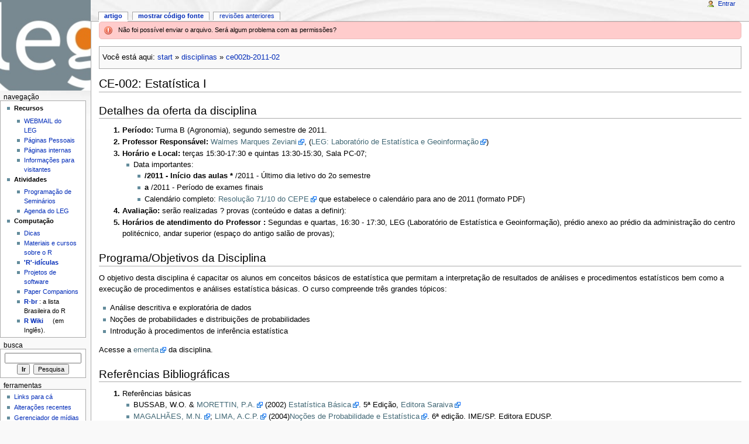

--- FILE ---
content_type: text/html; charset=utf-8
request_url: http://www.leg.ufpr.br/doku.php/disciplinas:ce002b-2011-02
body_size: 9953
content:
<!DOCTYPE html PUBLIC "-//W3C//DTD XHTML 1.0 Transitional//EN"
  "http://www.w3.org/TR/xhtml1/DTD/xhtml1-transitional.dtd">
<html xmlns="http://www.w3.org/1999/xhtml" xml:lang="pt-br" lang="pt-br" dir="ltr">
<head>
<meta http-equiv="Content-Type" content="text/html; charset=utf-8" />
<title>disciplinas:ce002b-2011-02 - Wiki do LEG</title>
<meta name="generator" content="DokuWiki"/>
<meta name="robots" content="index,follow"/>
<meta name="keywords" content="disciplinas,ce002b-2011-02"/>
<link rel="search" type="application/opensearchdescription+xml" href="/lib/exe/opensearch.php" title="Wiki do LEG"/>
<link rel="start" href="/"/>
<link rel="contents" href="/doku.php/disciplinas:ce002b-2011-02?do=index" title="Índice"/>
<link rel="manifest" href="/lib/exe/manifest.php"/>
<link rel="alternate" type="application/rss+xml" title="Alterações recentes" href="/feed.php"/>
<link rel="alternate" type="application/rss+xml" title="Domínio atual" href="/feed.php?mode=list&amp;ns=disciplinas"/>
<link rel="alternate" type="text/html" title="HTML simples" href="/doku.php/disciplinas:ce002b-2011-02?do=export_xhtml"/>
<link rel="alternate" type="text/plain" title="Marcação wiki" href="/doku.php/disciplinas:ce002b-2011-02?do=export_raw"/>
<link rel="canonical" href="http://www.leg.ufpr.br/doku.php/disciplinas:ce002b-2011-02"/>
<link rel="stylesheet" type="text/css" href="/lib/exe/css.php?t=monobook&amp;tseed=b058f5a5b8840250d08fc49535f88efc"/>
<!--[if gte IE 9]><!-->
<script type="text/javascript">/*<![CDATA[*/var NS='disciplinas';var JSINFO = {"updatable":1,"es_order_type":"flat","isadmin":0,"isauth":0,"plugin_folded":{"hide":"ocultar","reveal":"mostrar"},"id":"disciplinas:ce002b-2011-02","namespace":"disciplinas","ACT":"show","useHeadingNavigation":0,"useHeadingContent":0};
/*!]]>*/</script>
<script type="text/javascript" charset="utf-8" src="/lib/exe/jquery.php?tseed=23f888679b4f1dc26eef34902aca964f"></script>
<script type="text/javascript" charset="utf-8" src="/lib/exe/js.php?t=monobook&amp;tseed=b058f5a5b8840250d08fc49535f88efc"></script>
<script type="text/javascript" charset="utf-8" src="/lib/plugins/asciimath/asciimathml148r.js"></script>
<script type="text/javascript" charset="utf-8">/*<![CDATA[*/jQuery(function(){
	for ( i=0; i < document.forms.length; i++ ) {
		if (document.forms[i].method == 'post') {
			var myElement = document.createElement('input');
			myElement.setAttribute('type', 'hidden');
			myElement.name = 'bb2_screener_';
			myElement.value = '1769372582 13.59.113.27';
			document.forms[i].appendChild(myElement);
		}
	}
});
/*!]]>*/</script>
<!--<![endif]-->
<meta name="viewport" content="width=device-width,initial-scale=1" />
<link rel="shortcut icon" href="/lib/tpl/monobook/static/3rd/dokuwiki/favicon.ico" />
<link rel="apple-touch-icon" href="/lib/tpl/monobook/static/3rd/dokuwiki/apple-touch-icon.png" />
<!--[if lte IE 8]><link rel="stylesheet" media="all" type="text/css" href="/lib/tpl/monobook/static/css/screen_iehacks.css" /><![endif]-->
<!--[if lt IE 5.5000]><link rel="stylesheet" media="all" type="text/css" href="/lib/tpl/monobook/static/3rd/monobook/IE50Fixes.css" /><![endif]-->
<!--[if IE 5.5000]><link rel="stylesheet" media="all" type="text/css" href="/lib/tpl/monobook/static/3rd/monobook/IE55Fixes.css" /><![endif]-->
<!--[if IE 6]><link rel="stylesheet" media="all" type="text/css" href="/lib/tpl/monobook/static/3rd/monobook/IE60Fixes.css" /><![endif]-->
<!--[if IE 7]><link rel="stylesheet" media="all" type="text/css" href="/lib/tpl/monobook/static/3rd/monobook/IE70Fixes.css" /><![endif]-->
<!--[if lt IE 7]><script type="text/javascript" charset="utf-8" src="/lib/tpl/monobook/static/3rd/wikipedia/IEFixes.js"></script><meta http-equiv="imagetoolbar" content="no" /><![endif]-->
</head>
<body class="mediawiki ns-0 ltr">
<div id="globalWrapper">

  <div id="column-content">
    <div id="content">
      <a name="top" id="top"></a>
      <a name="dokuwiki__top" id="dokuwiki__top"></a>
      <div id="bodyContent">
        <div class="dokuwiki">
          <!-- start main content area -->
          <div class="error">Não foi possível enviar o arquivo. Será algum problema com as permissões?</div>
          <div id="siteNotice" class="noprint">
<div class="level0">

</div>

          </div>

          <div class="catlinks noprint"><p>
            <span class="bchead">Você está aqui: </span><span class="home"><bdi><a href="/doku.php/start" class="wikilink1" title="start">start</a></bdi></span> » <bdi><a href="/doku.php/disciplinas:start" class="wikilink1" title="disciplinas:start">disciplinas</a></bdi> » <bdi><span class="curid"><a href="/doku.php/disciplinas:ce002b-2011-02" class="wikilink1" title="disciplinas:ce002b-2011-02">ce002b-2011-02</a></span></bdi>
          </p></div>

          <!-- start rendered wiki content -->
          
<h0 class="sectionedit1" id="ce-002estatistica_i">CE-002: Estatística I</h0>
<div class="level0">

</div>

<h1 class="sectionedit2" id="ce-002estatistica_i1">CE-002: Estatística I</h1>
<div class="level1">

</div>

<h2 class="sectionedit3" id="detalhes_da_oferta_da_disciplina">Detalhes da oferta da disciplina</h2>
<div class="level2">
<ol>
<li class="level1"><div class="li"> <strong>Período:</strong> Turma B (Agronomia), segundo semestre de 2011.</div>
</li>
<li class="level1"><div class="li"> <strong>Professor Responsável:</strong> <a href="http://www.leg.ufpr.br/~walmes" class="urlextern" title="http://www.leg.ufpr.br/~walmes" rel="nofollow">Walmes Marques Zeviani</a>, (<a href="http://www.leg.ufpr.br" class="urlextern" title="http://www.leg.ufpr.br" rel="nofollow">LEG: Laboratório de Estatística e Geoinformação</a>)</div>
</li>
<li class="level1 node"><div class="li"> <strong>Horário e Local:</strong> terças 15:30-17:30 e quintas 13:30-15:30, Sala PC-07;</div>
<ul>
<li class="level2 node"><div class="li"> Data importantes:</div>
<ul>
<li class="level3"><div class="li"> <strong>/2011 - Início das aulas
      * </strong>/2011 - Último dia letivo do 2o semestre</div>
</li>
<li class="level3"><div class="li"> <strong> a </strong>/2011 - Período de exames finais</div>
</li>
<li class="level3"><div class="li"> Calendário completo: <a href="http://www.ufpr.br/soc/descarregar_arquivo.php?cod=496" class="urlextern" title="http://www.ufpr.br/soc/descarregar_arquivo.php?cod=496" rel="nofollow">Resolução 71/10 do CEPE</a> que estabelece o calendário para ano de 2011 (formato PDF)</div>
</li>
</ul>
</li>
</ul>
</li>
<li class="level1"><div class="li"> <strong>Avaliação:</strong> serão realizadas ? provas (conteúdo e datas a definir):</div>
</li>
<li class="level1"><div class="li"> <strong>Horários de atendimento do Professor :</strong> Segundas e quartas, 16:30 - 17:30, LEG (Laboratório de Estatística e Geoinformação), prédio anexo ao prédio da administração do centro politécnico, andar superior (espaço do antigo salão de provas);</div>
</li>
</ol>

</div>

<h2 class="sectionedit4" id="programa_objetivos_da_disciplina">Programa/Objetivos da Disciplina</h2>
<div class="level2">

<p>
O objetivo desta disciplina é capacitar os alunos em conceitos básicos de estatística que permitam a interpretação de resultados de análises e procedimentos estatísticos bem como a execução de procedimentos e análises estatística básicas. O curso compreende três grandes tópicos:
</p>
<ul>
<li class="level1"><div class="li"> Análise descritiva e exploratória de dados</div>
</li>
<li class="level1"><div class="li"> Noções de probabilidades e distribuições de probabilidades</div>
</li>
<li class="level1"><div class="li"> Introdução à procedimentos de inferência estatística</div>
</li>
</ul>

<p>
Acesse a <a href="http://www.est.ufpr.br/ce003/" class="urlextern" title="http://www.est.ufpr.br/ce003/" rel="nofollow">ementa</a> da disciplina.
</p>

</div>

<h2 class="sectionedit5" id="referencias_bibliograficas">Referências Bibliográficas</h2>
<div class="level2">
<ol>
<li class="level1 node"><div class="li"> Referências básicas</div>
<ul>
<li class="level2"><div class="li"> BUSSAB, W.O. &amp; <a href="http://www.ime.usp.br/~pam" class="urlextern" title="http://www.ime.usp.br/~pam" rel="nofollow">MORETTIN, P.A.</a> (2002) <a href="http://www.saraivauni.com.br/paginaObra.cfm?isbn=978850203497" class="urlextern" title="http://www.saraivauni.com.br/paginaObra.cfm?isbn=978850203497" rel="nofollow">Estatística Básica</a>. 5ª Edição, <a href="http://www.saraivauni.com.br" class="urlextern" title="http://www.saraivauni.com.br" rel="nofollow">Editora Saraiva</a></div>
</li>
<li class="level2"><div class="li"> <a href="http://www.ime.usp.br/~marcos" class="urlextern" title="http://www.ime.usp.br/~marcos" rel="nofollow">MAGALHÃES, M.N.</a>; <a href="http://www.ime.usp.br/~acarlos" class="urlextern" title="http://www.ime.usp.br/~acarlos" rel="nofollow">LIMA, A.C.P.</a> (2004)<a href="http://www.ime.usp.br/~noproest" class="urlextern" title="http://www.ime.usp.br/~noproest" rel="nofollow">Noções de Probabilidade e Estatística</a>. 6ª edição. IME/SP. Editora EDUSP.</div>
</li>
<li class="level2"><div class="li"> ANDRADE, D.F; OGLIARI, P.J. (2007) Estatística para as Ciências Agrárias e Biológicas (com noções de experimentação). Editora da UFSC</div>
</li>
<li class="level2"><div class="li"> MONTGOMERY, D.C. &amp; RUNGER, G.C. Estatística aplicada e probabilidade para engenheiros. (2003) LTC Editora. (<strong>esta é uma tradução da referência anterior</strong>)</div>
</li>
<li class="level2"><div class="li"> BARBETTA, P.A.; REIS, M.M.; BORNIA, A.C. (2004) <a href="http://www.inf.ufsc.br/~barbetta/livro2.htm" class="urlextern" title="http://www.inf.ufsc.br/~barbetta/livro2.htm" rel="nofollow">Estatística para cursos de engenharia e informática</a>. Editora Atlas.</div>
</li>
</ul>
</li>
<li class="level1 node"><div class="li"> Referências complementares:</div>
<ul>
<li class="level2"><div class="li"> DANTAS, C.A.B. (2008) <a href="http://www.edusp.com.br/detlivro.asp?id=41384" class="urlextern" title="http://www.edusp.com.br/detlivro.asp?id=41384" rel="nofollow">Probabilidade: um curso introdutório</a>. 3a Edição revista. Editora Edusp.</div>
</li>
<li class="level2"><div class="li"> <a href="http://www.ime.usp.br/~marcos" class="urlextern" title="http://www.ime.usp.br/~marcos" rel="nofollow">MAGALHÃES, M.N.</a> <a href="http://www.edusp.com.br/detlivro.asp?id=409455" class="urlextern" title="http://www.edusp.com.br/detlivro.asp?id=409455" rel="nofollow">Probabilidades e variáveis aleatórias</a>. Editora Edusp. (Capítulos 1 e 2).</div>
</li>
<li class="level2"><div class="li"> MORGADO, A.C.O., CARVALHO, J.B.P., CARVALHO, P.C.P. &amp; FERNANDEZ, P. (1991) Análise Combinatória e Probabilidade. Soc. Bras. de Matemática.</div>
</li>
<li class="level2"><div class="li"> MONTGOMERY, D.C. &amp; RUNGER, G.C. Applied statistics and probability for engineers. Wiley.</div>
</li>
<li class="level2"><div class="li"> PETER DALGAARD. (2002) <a href="http://biostat.ku.dk/~pd/ISwR.html" class="urlextern" title="http://biostat.ku.dk/~pd/ISwR.html" rel="nofollow">Introductory Statistics with R</a>. Springer.</div>
</li>
<li class="level2"><div class="li"> <strong>Nota:</strong> existem diversos textos de estatística compatíveis com o programa do curso. Consulte o professor sobre a adequação de qualquer outra referência bibliográfica.</div>
</li>
</ul>
</li>
<li class="level1 node"><div class="li"> Leituras complementares</div>
<ul>
<li class="level2"><div class="li"> Marques de Sá, J. (2006) O Acaso - o jogo da vida e a vida dos jogos. Ciência Aberta.</div>
</li>
<li class="level2"><div class="li"> Colin Bruce (2003) Novas aventuras científicas de Sherlock Holmes (Casos de lógica, matemática e probabilidade). Jorge Zahar Editora.</div>
</li>
<li class="level2"><div class="li"> Daniel Kehlmann (2007) A medida do mundo. Companhia das Letras.</div>
</li>
</ul>
</li>
</ol>

</div>

<h2 class="sectionedit6" id="materiais_do_curso">Materiais do Curso</h2>
<div class="level2">
<ol>
<li class="level1"><div class="li"> <a href="/lib/exe/fetch.php?tok=ae7338&amp;media=http%3A%2F%2Fwww.leg.ufpr.br%2F~paulojus%2Frestrito%2Fdicas%2Fformulario.pdf" class="media mediafile mf_pdf" title="http://www.leg.ufpr.br/~paulojus/restrito/dicas/formulario.pdf">Formulário de Estatística</a></div>
</li>
<li class="level1"><div class="li"> <a href="/lib/exe/fetch.php?tok=067a39&amp;media=http%3A%2F%2Fwww.leg.ufpr.br%2F~paulojus%2Frestrito%2Fdicas%2FtabelasEST.pdf" class="media mediafile mf_pdf" title="http://www.leg.ufpr.br/~paulojus/restrito/dicas/tabelasEST.pdf">Tabelas Estatísticas (distribuições de probabilidade)</a></div>
</li>
<li class="level1"><div class="li"> <a href="/lib/exe/fetch.php?tok=a10048&amp;media=http%3A%2F%2Fwww.leg.ufpr.br%2F~paulojus%2Fc3003%2Fnormas_tabelasgraficoS.PDF%22" class="media mediafile mf_pdf_" title="http://www.leg.ufpr.br/~paulojus/c3003/normas_tabelasgraficoS.PDF&quot;">Normas para Tabelas e Gráficos</a></div>
</li>
<li class="level1"><div class="li"> <a href="/lib/exe/fetch.php/disciplinas:ce003j:sturges.pdf" class="media mediafile mf_pdf" title="disciplinas:ce003j:sturges.pdf (90.7 KB)">Sobre a Fórmula de Sturges para a Construção de Histogramas</a></div>
</li>
</ol>

<p>
<strong>ATENÇÃO:</strong> estes arquivos/página poderão ser atualizados durante o curso.
</p>

</div>

<h2 class="sectionedit7" id="links_uteis">Links úteis</h2>
<div class="level2">
<ol>
<li class="level1"><div class="li"> <a href="/lib/exe/fetch.php?tok=e57c2e&amp;media=http%3A%2F%2Fwww.leg.ufpr.br%2Fdoku.php%2Fdisciplinas%3Ace00320102n2" class="media mediafile mf_php_disciplinas_ce00320102n2" title="http://www.leg.ufpr.br/doku.php/disciplinas:ce00320102n2">Curso para administração 2010-2 turma N2</a>;</div>
</li>
<li class="level1"><div class="li"> <a href="/lib/exe/fetch.php?tok=533e0c&amp;media=http%3A%2F%2Fwww.leg.ufpr.br%2Fdoku.php%2Fdisciplinas%3Ace00320102n3" class="media mediafile mf_php_disciplinas_ce00320102n3" title="http://www.leg.ufpr.br/doku.php/disciplinas:ce00320102n3">Curso para administração 2010-2 turma N3</a>;</div>
</li>
<li class="level1"><div class="li"> <a href="/lib/exe/fetch.php?tok=d87940&amp;media=http%3A%2F%2Fwww.leg.ufpr.br%2Fdoku.php%2Fdisciplinas%3Ace003b-2011-01" class="media mediafile mf_php_disciplinas_ce003b-2011-01" title="http://www.leg.ufpr.br/doku.php/disciplinas:ce003b-2011-01">Curso para engenharia civil 2011-1 turma B</a>;</div>
</li>
<li class="level1"><div class="li"> <a href="/lib/exe/fetch.php?tok=1c9ba3&amp;media=http%3A%2F%2Fwww.eecis.udel.edu%2F~portnoi%2Fclassroom%2Fprob_estatistica%2F2006_1%2Fprob-estatistica2006.1.html" class="media mediafile mf_html" title="http://www.eecis.udel.edu/~portnoi/classroom/prob_estatistica/2006_1/prob-estatistica2006.1.html">página de apoio 1</a>;</div>
</li>
<li class="level1"><div class="li"> <a href="/lib/exe/fetch.php?tok=1547d5&amp;media=http%3A%2F%2Fwww.eecis.udel.edu%2F~portnoi%2Fclassroom%2Fprob_estatistica%2F2006_2%2Fprob-estatistica2006.2.html" class="media mediafile mf_html" title="http://www.eecis.udel.edu/~portnoi/classroom/prob_estatistica/2006_2/prob-estatistica2006.2.html">página de apoio 2</a>;</div>
</li>
<li class="level1"><div class="li"> <a href="/lib/exe/fetch.php?tok=f9e3b8&amp;media=http%3A%2F%2Fwww.cin.ufpe.br%2F~rmcrs%2FESAP%2F" class="media mediafile mf_br_rmcrs_esap_" title="http://www.cin.ufpe.br/~rmcrs/ESAP/">página de apoio 3</a>;</div>
</li>
<li class="level1"><div class="li"> <a href="/lib/exe/fetch.php?tok=ccd645&amp;media=http%3A%2F%2Fwww.ebah.com.br%2Fbusca.buscar.logic" class="media mediafile mf_logic" title="http://www.ebah.com.br/busca.buscar.logic">apostilas de estatística</a>;</div>
</li>
<li class="level1"><div class="li"> <a href="/lib/exe/fetch.php?tok=485a96&amp;media=http%3A%2F%2Fwww.ime.usp.br%2F~lrenato%2Fnotas.html" class="media mediafile mf_html" title="http://www.ime.usp.br/~lrenato/notas.html">Notas introdutórias em probabilidade e estatística - Luiz Renato Fontes</a>;</div>
</li>
<li class="level1"><div class="li"> <a href="/lib/exe/fetch.php?tok=ebffaf&amp;media=http%3A%2F%2Fprofmsouza.blogspot.com%2F" class="media mediafile mf_com_" title="http://profmsouza.blogspot.com/">Estatística &amp; cia - Márcio Souza</a>;</div>
</li>
<li class="level1"><div class="li"> <a href="/lib/exe/fetch.php?tok=827f83&amp;media=http%3A%2F%2Fwww2.mat.ua.pt%2Fpessoais%2Fahall%2FBioestat%25C3%25ADstica%2FBioestat%25C3%25ADstica.htm" class="media mediafile mf_htm" title="http://www2.mat.ua.pt/pessoais/ahall/Bioestat%C3%ADstica/Bioestat%C3%ADstica.htm">Bioestatística - Andreia Oliveira Hall</a>;</div>
</li>
<li class="level1"><div class="li"> <a href="/lib/exe/fetch.php?tok=892148&amp;media=http%3A%2F%2Fifile.it%2Fkzir1m%2Febooksclub.org__Applied_Statistics_and_Probability_for_Engineers.l_o8x30z327x11xt5.pdf" class="media mediafile mf_pdf" title="http://ifile.it/kzir1m/ebooksclub.org__Applied_Statistics_and_Probability_for_Engineers.l_o8x30z327x11xt5.pdf">**Download** Estatística Aplicada e Probabilidade para Engenheiros</a><img src="/lib/images/smileys/icon_silenced.gif" class="icon" alt=":-x" />;</div>
</li>
</ol>

</div>

<h2 class="sectionedit8" id="historico_das_aulas_do_curso">Histórico das Aulas do Curso</h2>
<div class="level2">

<p>
Abaixo o histórico de atividades realizadas em classe e atividades extra classe sugeridas.
</p>

<p>
Legenda:
</p>
<ul>
<li class="level1"><div class="li"> <strong>(B&amp;M)</strong> BUSSAB, W.O. &amp; <a href="http://www.ime.usp.br/~pam" class="urlextern" title="http://www.ime.usp.br/~pam" rel="nofollow">MORETTIN, P.A.</a> (2002) <a href="http://www.saraivauni.com.br/paginaObra.cfm?isbn=978850203497" class="urlextern" title="http://www.saraivauni.com.br/paginaObra.cfm?isbn=978850203497" rel="nofollow">Estatística Básica</a>. 5ª Edição, <a href="http://www.saraivauni.com.br" class="urlextern" title="http://www.saraivauni.com.br" rel="nofollow">Editora Saraiva</a></div>
</li>
<li class="level2"><div class="li"> <strong>(M&amp;R)</strong> MONTGOMERY, D.C. &amp; RUNGER, G.C. (2009) Estatística aplicada e probabilidade para engenheiros. 4ª Edição, Editora LTC.</div>
</li>
<li class="level2"><div class="li"> <strong>(F)</strong> FERREIRA, D.F. (2005) Estatística básica. 1ª Edição, Editora UFLA.</div>
</li>
<li class="level2"><div class="li"> <strong>(M&amp;L)</strong>  <a href="http://www.ime.usp.br/~marcos" class="urlextern" title="http://www.ime.usp.br/~marcos" rel="nofollow">MAGALHÃES, M.N.</a>; <a href="http://www.ime.usp.br/~acarlos" class="urlextern" title="http://www.ime.usp.br/~acarlos" rel="nofollow">LIMA, A.C.P.</a> (2004)<a href="http://www.ime.usp.br/~noproest" class="urlextern" title="http://www.ime.usp.br/~noproest" rel="nofollow">Noções de Probabilidade e Estatística</a>. 6ª edição. IME/SP. Editora EDUSP.</div>
</li>
<li class="level2"><div class="li"> <strong>(B,R&amp;B)</strong> BARBETTA, P.A.; REIS, M.M.; BORNIA, A.C. (2004) <a href="http://www.inf.ufsc.br/~barbetta/livro2.htm" class="urlextern" title="http://www.inf.ufsc.br/~barbetta/livro2.htm" rel="nofollow">Estatística para cursos de engenharia e informática</a>. Editora Atlas.</div>
</li>
<li class="level2"><div class="li"> <strong>(A&amp;O)</strong> ANDRADE, D.F. &amp; OGLIARI P.J. (2010) Estatística para as ciências agrárias e biológicas com noções de experimentação. 2ª Edição, Editora UFSC.</div>
</li>
</ul>
<div class="table sectionedit9"><table class="inline">
	<thead>
	<tr class="row0">
		<th class="col0"> Data </th><th class="col1"> Classe </th><th class="col2"> Extra </th>
	</tr>
	</thead>
	<tr class="row1">
		<td class="col0 rightalign">  ter 13/Set (aula 1) </td><td class="col1"> Orientações gerais da disciplina, motivação, estatística na agronomia, introdução à probabilidade, fenômeno aleatório, espaço amostral, elemento amostral, eventos, união, intersecção, disjuntos, complementares, diagrama de Venn, regra da adição de probabilidades. </td><td class="col2"> capítulo 5.0-5.2 (B&amp;M), capítulo 2.0-2.3 (M&amp;R), capítulo 4.0-4.1 (F), capítulo 3.0-3.5 (A&amp;O). </td>
	</tr>
	<tr class="row2">
		<td class="col0 rightalign">  qui 15/Set (aula 2) </td><td class="col1"> Probabilidade condicional, regra do produto de probabilidades, independência, teorema da probabilidade total, teorema de Bayes. </td><td class="col2"> capítulo 5.3-5.4 (B&amp;M), capítulo 2.4-2.7 (M&amp;R), capítulo 4.2-4.3 (F), capítulo 3.6-3.8 (A&amp;O). </td>
	</tr>
	<tr class="row3">
		<td class="col0 rightalign">  ter 20/Set (aula 3) </td><td class="col1"> Variáveis aleatórias, definição, notação, distribuição de probabilidades, função de probabilidades, função densidade de probabilidades. </td><td class="col2"> capítulo 6.0-6.2 (B&amp;M), capítulo 2.8 (M&amp;R), ler <a href="/lib/exe/fetch.php?tok=9f0589&amp;media=http%3A%2F%2Fwww.estv.ipv.pt%2FPaginasPessoais%2Fpsarabando%2FVariaveisAleatorias%2520alunos.pdf" class="media mediafile mf_pdf" title="http://www.estv.ipv.pt/PaginasPessoais/psarabando/VariaveisAleatorias%20alunos.pdf">Variáveis Aleatórias</a>. </td>
	</tr>
	<tr class="row4">
		<td class="col0 rightalign">  qui 22/Set (aula 4) </td><td class="col1"> Função de distribuição acumulada, valor esperado, variância, momentos, quantil. </td><td class="col2"> capítulo 6.3-6.5, 6.8 (B&amp;M), capítulo 3.0-3.4, capítulo 4.0-4.4 (M&amp;R), capítulo 4.0-4.3, 5.0-5.1 (A&amp;O), fazer a <a href="/lib/exe/fetch.php?tok=8879ac&amp;media=http%3A%2F%2Fwww.leg.ufpr.br%2F~walmes%2Fensino%2Fce002b-2011-02%2Fce002b-2011-02-l1.pdf" class="media mediafile mf_pdf" title="http://www.leg.ufpr.br/~walmes/ensino/ce002b-2011-02/ce002b-2011-02-l1.pdf">lista de exercícios</a>. </td>
	</tr>
	<tr class="row5">
		<td class="col0 rightalign">  ter 27/Set (aula 5) </td><td class="col1"> Distribuições discretas de probabilidade (função de probabilidade, domínio, parâmetros, valor esperado, variância, aplicações): Bernoulli, binomial, geométrica, binomial negativa, hipergeométrica e Poisson. </td><td class="col2"> capítulo 6 (B&amp;M), capítulo 3 (M&amp;R), capítulo 5 (F), capítulo 4 (A&amp;O). </td>
	</tr>
	<tr class="row6">
		<td class="col0 rightalign">  qui 29/Set (aula 6) </td><td class="col1"> Distribuições continuas de probabilidade (função de probabilidade, domínio, parâmetros, valor esperado, variância, aplicações): uniforme, normal, normal padrão (padronização, uso da tabela), exponencial. </td><td class="col2"> capítulo 7 (B&amp;M), capítulo 4 (M&amp;R), capítulo 6 (F), capítulo 5 (A&amp;O). </td>
	</tr>
	<tr class="row7">
		<td class="col0 rightalign">  ter 04/Out (aula 7) </td><td class="col1"> Aproximação da binomial/Poisson pela normal, propriedades de média e variância com relação à transformações lineares. Estatística descritiva: tipos de variáveis observadas, distribuição de frequência, absoluta, relativa, acumulada, tipos de gráficos e tabelas. </td><td class="col2"> Assistir o vídeo <a href="http://www.youtube.com/watch?v=VbM7VTvd2QA" class="urlextern" title="http://www.youtube.com/watch?v=VbM7VTvd2QA" rel="nofollow">Variáveis Aleatórias nas Redes Sociais</a>, capítulo 2 (B&amp;M), capítulo 6 (M&amp;R), capítulo 2 (A&amp;O), fazer a <a href="/lib/exe/fetch.php?tok=8879ac&amp;media=http%3A%2F%2Fwww.leg.ufpr.br%2F~walmes%2Fensino%2Fce002b-2011-02%2Fce002b-2011-02-l1.pdf" class="media mediafile mf_pdf" title="http://www.leg.ufpr.br/~walmes/ensino/ce002b-2011-02/ce002b-2011-02-l1.pdf">lista de exercícios</a>. </td>
	</tr>
	<tr class="row8">
		<td class="col0 rightalign">  qui 06/Out (aula 8) </td><td class="col1"> Resolução de exercícios: 1.1.13, 1.1.16, 1.1.19, 1.2.2, 1.2.5, 1.1.6, 1.2.28. </td><td class="col2 leftalign">  </td>
	</tr>
	<tr class="row9">
		<td class="col0 rightalign">  ter 11/Out (aula 9) </td><td class="col1"> Histograma, histograma alisado, diagrama de ramos e folhas, medidas de posição (média, mediana, moda), medidas de dispersão (amplitude, variância, desvio-padrão, desvio médio da mediana, coeficiente de variação). </td><td class="col2"> capítulo 2.0-3.2 (B&amp;M), capítulo 6 (M&amp;R), capítulo 2 (A&amp;O).</td>
	</tr>
	<tr class="row10">
		<td class="col0 rightalign">  qui 13/Out </td><td class="col1"> Primeira avaliação: probabilidade e variáveis aleatórias. </td><td class="col2"> arquivos: <a href="/lib/exe/fetch.php?tok=bfdb56&amp;media=http%3A%2F%2Fwww.leg.ufpr.br%2F~walmes%2Fensino%2Fce002b-2011-02%2Fce002b-2011-02-p1.pdf" class="media mediafile mf_pdf" title="http://www.leg.ufpr.br/~walmes/ensino/ce002b-2011-02/ce002b-2011-02-p1.pdf">prova1.pdf</a>, <a href="/lib/exe/fetch.php?tok=3e50af&amp;media=http%3A%2F%2Fwww.leg.ufpr.br%2F~walmes%2Fensino%2Fce002b-2011-02%2Fce002b-2011-02-g1.pdf" class="media mediafile mf_pdf" title="http://www.leg.ufpr.br/~walmes/ensino/ce002b-2011-02/ce002b-2011-02-g1.pdf">gabarito1.pdf</a> e <a href="/lib/exe/fetch.php?tok=9433fc&amp;media=http%3A%2F%2Fwww.leg.ufpr.br%2F~walmes%2Fensino%2Fce002b-2011-02%2Fce002b-2011-02-notas.pdf" class="media mediafile mf_pdf" title="http://www.leg.ufpr.br/~walmes/ensino/ce002b-2011-02/ce002b-2011-02-notas.pdf">notas.pdf</a>. </td>
	</tr>
	<tr class="row11">
		<td class="col0 rightalign">  ter 18/Out (aula 10) </td><td class="col1"> Quartis e percentis, média, moda e mediana para dados agrupados em classe. </td><td class="col2"> capítulo 3 (B&amp;M), capítulo 6 (M&amp;R), capítulo 2 (A&amp;O). </td>
	</tr>
	<tr class="row12">
		<td class="col0 rightalign">  qui 20/Out (aula 11) </td><td class="col1"> Coeficiente de assimetria e curtose, estatística descritiva para duas variáveis: duas categóricas (estatística X², tabela de distribuição de frequência, gráfico de mosaico), categórica e contínua (gráfico de caixas), duas contínuas (diagrama de dispersão, correlação). </td><td class="col2"> capítulo 4 (B&amp;M). </td>
	</tr>
	<tr class="row13">
		<td class="col0 rightalign">  ter 25/Out (aula 12) </td><td class="col1"> Gráfico de probabilidade normal. </td><td class="col2"> capítulo 4.7 (B&amp;M), capítulo 6.6 (M&amp;R), fazer a <a href="/lib/exe/fetch.php?tok=03a415&amp;media=http%3A%2F%2Fwww.leg.ufpr.br%2F~walmes%2Fensino%2Fce002b-2011-02%2Fce002b-2011-02-l2.pdf" class="media mediafile mf_pdf" title="http://www.leg.ufpr.br/~walmes/ensino/ce002b-2011-02/ce002b-2011-02-l2.pdf">lista de exercícios</a>. </td>
	</tr>
	<tr class="row14">
		<td class="col0 rightalign">  qui 27/Out (aula 13) </td><td class="col1"> Amostragem probabilística, fundamentos de distribuição amostral, distribuição amostral da média amostral, teorema do limite central. </td><td class="col2"> capítulo 10 (B&amp;M), capítulo 7.0-7.2 (M&amp;R). </td>
	</tr>
	<tr class="row15">
		<td class="col0 rightalign">  ter 01/Nov (aula 14) </td><td class="col1"> Distribuição amostral da diferença de duas médias, propriedades de um estimador, métodos para obter estimadores (momentos, máxima verossimilhança). </td><td class="col2"> capítulo 11 (B&amp;M), capítulo 7.3-7.4 (M&amp;R). </td>
	</tr>
	<tr class="row16">
		<td class="col0 rightalign">  qui 03/Nov (aula 15) </td><td class="col1"> Inferência estatística para uma amostra: intervalo de confiança e teste de hipótese para a média de uma população normal com variância conhecida. </td><td class="col2"> capítulo 12.1-12.5 (B&amp;M), capítulo 8.0-8.2 (M&amp;R). </td>
	</tr>
	<tr class="row17">
		<td class="col0 rightalign">  ter 08/Nov </td><td class="col1 leftalign">  </td><td class="col2 leftalign">  </td>
	</tr>
	<tr class="row18">
		<td class="col0 rightalign">  qui 10/Nov </td><td class="col1 leftalign">  </td><td class="col2 leftalign">  </td>
	</tr>
	<tr class="row19">
		<td class="col0 rightalign">  ter 15/Nov </td><td class="col1 leftalign">  </td><td class="col2 leftalign">  </td>
	</tr>
	<tr class="row20">
		<td class="col0 rightalign">  qui 17/Nov (aula 16) </td><td class="col1 leftalign"> Intervalo de confiança para a média de uma variável aleatória com distribuição normal de variância desconhecida, intervalo de confiança para a proporção de uma variável aleatória com distribuição bernoulli, intervalo de confiança para a variância de uma uma variável aleatória com distribuição normal.  </td><td class="col2"> capítulo 8.0 (M&amp;R). </td>
	</tr>
	<tr class="row21">
		<td class="col0 rightalign">  ter 22/Nov (aula 17) </td><td class="col1"> Introdução aos testes de hipótese, teste de hipótese para a média de uma distribuição normal de variância conhecida. </td><td class="col2"> capítulo 12.0-12.5 (B&amp;M), capítulo 9.0-9.2 (M&amp;R). </td>
	</tr>
	<tr class="row22">
		<td class="col0 rightalign">  qui 24/Nov (aula 18) </td><td class="col1"> Teste de hipótese para a média de uma distribuição normal de variância desconhecida, teste de hipótese para a proporção, teste de hipótese para a variância de uma distribuição normal. </td><td class="col2"> capítulo 12.6-12.11 (B&amp;M), capítulo 9.3-9.6 (M&amp;R). </td>
	</tr>
	<tr class="row23">
		<td class="col0 rightalign">  ter 29/Nov (aula 19) </td><td class="col1"> Teste qui-quadrado para ajustamento de uma distribuição e teste de independência em tabela de contingência. </td><td class="col2"> capítulo 14.0-14.4 (B&amp;M), capítulo 9.7-9.8 (M&amp;R), fazer a <a href="/lib/exe/fetch.php?tok=4020af&amp;media=http%3A%2F%2Fwww.leg.ufpr.br%2F~walmes%2Fensino%2Fce002b-2011-02%2Fce002b-2011-02-l3.pdf" class="media mediafile mf_pdf" title="http://www.leg.ufpr.br/~walmes/ensino/ce002b-2011-02/ce002b-2011-02-l3.pdf">lista de exercícios</a>. </td>
	</tr>
	<tr class="row24">
		<td class="col0 rightalign">  qui 01/Dez (aula 20) </td><td class="col1"> Inferência para duas amostras, testes de hipótese e intervalo de confiança para: diferença de média para X~Normal variância conhecida e desconhecida, diferença de proporção para X~Binomial. </td><td class="col2"> capítulo 13 (B&amp;M), capítulo 10 (M&amp;R). </td>
	</tr>
	<tr class="row25">
		<td class="col0 rightalign">  ter 06/Dez (aula 21) </td><td class="col1"> Inferência para diferença de duas variâncias de X~Normal. Regressão linear simples: introdução, motivação, estimação dos parâmetros. </td><td class="col2"> capítulo 13.2 (B&amp;M), capítulo 11.0-11.2 (M&amp;R). </td>
	</tr>
	<tr class="row26">
		<td class="col0 rightalign">  qui 08/Dez (aula 22) </td><td class="col1"> Teste de hipótese para correlação entre duas variáveis aleatórias de distribuição normal, regressão linear simples com o R. </td><td class="col2"> capítulo 14.5 (B&amp;M), capítulo 11.8 (M&amp;R). </td>
	</tr>
	<tr class="row27">
		<td class="col0 rightalign">  ter 13/Dez </td><td class="col1"> Revisão e solução de exercícios. </td><td class="col2"> ? </td>
	</tr>
	<tr class="row28">
		<td class="col0 rightalign">  qui 15/Dez </td><td class="col1"> Segunda avaliação. </td><td class="col2"> ? </td>
	</tr>
</table></div>

</div>

<h2 class="sectionedit10" id="avaliacoes">Avaliações</h2>
<div class="level2">


<div class="table sectionedit11"><table class="inline">
	<thead>
	<tr class="row0">
		<th class="col0 centeralign">  Data  </th><th class="col1 centeralign">  Conteúdo  </th><th class="col2 centeralign">  Prova  </th><th class="col3 centeralign">  Gabarito  </th><th class="col4 centeralign">  Notas  </th><th class="col5 centeralign">  Revisão  </th>
	</tr>
	</thead>
	<tr class="row1">
		<td class="col0"> 13/10 </td><td class="col1"> Probabilidade e variáveis aleatórias. </td><td class="col2"> <a href="/lib/exe/fetch.php?tok=bfdb56&amp;media=http%3A%2F%2Fwww.leg.ufpr.br%2F~walmes%2Fensino%2Fce002b-2011-02%2Fce002b-2011-02-p1.pdf" class="media mediafile mf_pdf" title="http://www.leg.ufpr.br/~walmes/ensino/ce002b-2011-02/ce002b-2011-02-p1.pdf">prova1.pdf</a> </td><td class="col3"> <a href="/lib/exe/fetch.php?tok=3e50af&amp;media=http%3A%2F%2Fwww.leg.ufpr.br%2F~walmes%2Fensino%2Fce002b-2011-02%2Fce002b-2011-02-g1.pdf" class="media mediafile mf_pdf" title="http://www.leg.ufpr.br/~walmes/ensino/ce002b-2011-02/ce002b-2011-02-g1.pdf">gabarito1.pdf</a> </td><td class="col4"> <a href="/lib/exe/fetch.php?tok=9433fc&amp;media=http%3A%2F%2Fwww.leg.ufpr.br%2F~walmes%2Fensino%2Fce002b-2011-02%2Fce002b-2011-02-notas.pdf" class="media mediafile mf_pdf" title="http://www.leg.ufpr.br/~walmes/ensino/ce002b-2011-02/ce002b-2011-02-notas.pdf">notas.pdf</a> </td><td class="col5"> 17 e 19/10 às 15:00-18:00. </td>
	</tr>
	<tr class="row2">
		<td class="col0"> 15/12 </td><td class="col1"> Estatística descritiva e inferência. </td><td class="col2"> <a href="/lib/exe/fetch.php?tok=2c7df3&amp;media=http%3A%2F%2Fwww.leg.ufpr.br%2F~walmes%2Fensino%2Fce002b-2011-02%2Fce002b-2011-02-p2.pdf" class="media mediafile mf_pdf" title="http://www.leg.ufpr.br/~walmes/ensino/ce002b-2011-02/ce002b-2011-02-p2.pdf">prova2.pdf</a> </td><td class="col3"> <a href="/lib/exe/fetch.php?tok=7b046d&amp;media=http%3A%2F%2Fwww.leg.ufpr.br%2F~walmes%2Fensino%2Fce002b-2011-02%2Fce002b-2011-02-g2.pdf" class="media mediafile mf_pdf" title="http://www.leg.ufpr.br/~walmes/ensino/ce002b-2011-02/ce002b-2011-02-g2.pdf">gabarito2.pdf</a> </td><td class="col4"> <a href="/lib/exe/fetch.php?tok=9433fc&amp;media=http%3A%2F%2Fwww.leg.ufpr.br%2F~walmes%2Fensino%2Fce002b-2011-02%2Fce002b-2011-02-notas.pdf" class="media mediafile mf_pdf" title="http://www.leg.ufpr.br/~walmes/ensino/ce002b-2011-02/ce002b-2011-02-notas.pdf">notas.pdf</a> </td><td class="col5"> 20/12 às 15:30-17:00 (horário da aula). </td>
	</tr>
	<tr class="row3">
		<td class="col0"> 12/01 </td><td class="col1"> Todo conteúdo. </td><td class="col2"> <a href="/lib/exe/fetch.php?tok=6a3987&amp;media=http%3A%2F%2Fwww.leg.ufpr.br%2F~walmes%2Fensino%2Fce002b-2011-02%2Fce002b-2011-02-ex.pdf" class="media mediafile mf_pdf" title="http://www.leg.ufpr.br/~walmes/ensino/ce002b-2011-02/ce002b-2011-02-ex.pdf">exame.pdf</a> </td><td class="col3"> <a href="/lib/exe/fetch.php?tok=712824&amp;media=http%3A%2F%2Fwww.leg.ufpr.br%2F~walmes%2Fensino%2Fce002b-2011-02%2Fce002b-2011-02-gex.pdf" class="media mediafile mf_pdf" title="http://www.leg.ufpr.br/~walmes/ensino/ce002b-2011-02/ce002b-2011-02-gex.pdf">gabaritoex.pdf</a> </td><td class="col4"> <a href="/lib/exe/fetch.php?tok=9433fc&amp;media=http%3A%2F%2Fwww.leg.ufpr.br%2F~walmes%2Fensino%2Fce002b-2011-02%2Fce002b-2011-02-notas.pdf" class="media mediafile mf_pdf" title="http://www.leg.ufpr.br/~walmes/ensino/ce002b-2011-02/ce002b-2011-02-notas.pdf">notas.pdf</a> </td><td class="col5"> 12/01 às 13:30-17:00. </td>
	</tr>
</table></div>

</div>

          <!-- end rendered wiki content -->

          <br />
          
          <!-- end main content area -->
          <div class="visualClear"></div>
        </div>
      </div>
    </div>
  </div>

  <div id="column-one" class="noprint">
    <div class="portlet" id="p-logo">
      <a href="/doku.php/start" style="background-image:url(/lib/tpl/monobook/user/logo.jpg);" accesskey="h" title="[ALT+H]"></a>
    </div>
    
    <div id="p-cactions" class="portlet">
      <ul>
        <li id="ca-nstab-main"><span class="selected"><span class="curid"><a href="/doku.php/disciplinas:ce002b-2011-02" class="wikilink1" title="disciplinas:ce002b-2011-02">Artigo</a></span></span></li>
        <li id="ca-edit"><a href="/doku.php/disciplinas:ce002b-2011-02?do=edit&amp;rev=1326464407" accesskey="E" title="[ALT+E]">Mostrar código fonte</a></li>
        <li id="ca-history"><a href="/doku.php/disciplinas:ce002b-2011-02?do=revisions" accesskey="O" title="[ALT+O]">Revisões anteriores</a></li>
      </ul>
    </div>

    <div id="p-personal" class="portlet">
      <div class="pBody">
        <ul>
          <li id="pt-login"><a href="/doku.php/disciplinas:ce002b-2011-02?do=login" rel="nofollow">Entrar</a></li>
        </ul>
      </div>
    </div>

    <div class="portlet" id="p-x-navigation">
      <h5>Navegação</h5>
      <div class="pBody">
        <div class="dokuwiki">
<div class="level0">

</div>
<ul>
<li class="level1 node"><div class="li"> <strong>Recursos</strong></div>
<ul>
<li class="level2"><div class="li"> <a href="http://www.leg.ufpr.br/webmail" class="urlextern" title="http://www.leg.ufpr.br/webmail" rel="nofollow">WEBMAIL do LEG</a></div>
</li>
<li class="level2"><div class="li"> <a href="/doku.php/pessoais:nomes" class="wikilink1" title="pessoais:nomes">Páginas Pessoais</a></div>
</li>
<li class="level2"><div class="li"> <a href="/doku.php/wiki:internas" class="wikilink1" title="wiki:internas">Páginas internas</a></div>
</li>
<li class="level2"><div class="li"> <a href="/doku.php/legmaps" class="wikilink1" title="legmaps">Informações para visitantes</a></div>
</li>
</ul>
</li>
<li class="level1 node"><div class="li"> <strong>Atividades</strong></div>
<ul>
<li class="level2"><div class="li"> <a href="/doku.php/seminarios" class="wikilink1" title="seminarios">Programação de Seminários</a></div>
</li>
<li class="level2"><div class="li"> <a href="/doku.php/leg:agenda-leg" class="wikilink1" title="leg:agenda-leg">Agenda do LEG</a></div>
</li>
</ul>
</li>
<li class="level1 node"><div class="li"> <strong>Computação</strong></div>
<ul>
<li class="level2"><div class="li"> <a href="/doku.php/dicas" class="wikilink1" title="dicas">Dicas</a></div>
</li>
<li class="level2"><div class="li"> <a href="/doku.php/sofware:material-r" class="wikilink1" title="sofware:material-r">Materiais e cursos sobre o R</a></div>
</li>
<li class="level2"><div class="li"> <strong><a href="/doku.php/ridiculas" class="wikilink1" title="ridiculas">&#039;R&#039;-idículas</a></strong> </div>
</li>
<li class="level2"><div class="li"> <a href="/doku.php/software" class="wikilink1" title="software">Projetos de software</a></div>
</li>
<li class="level2"><div class="li"> <a href="/doku.php/publications:papercompanions" class="wikilink1" title="publications:papercompanions">Paper Companions</a></div>
</li>
<li class="level2"><div class="li"> <strong><a href="/doku.php/software:rbr" class="wikilink1" title="software:rbr">R-br</a></strong> : a lista Brasileira do R</div>
</li>
<li class="level2"><div class="li"> <strong><a href="http://wiki.r-project.org/rwiki" class="urlextern" title="http://wiki.r-project.org/rwiki" rel="nofollow">R Wiki</a></strong> (em Inglês).</div>
</li>
</ul>
</li>
</ul>

        </div>
      </div>
    </div>
    <div class="portlet" id="p-search">
      <h5><label for="qsearch__in">Busca</label></h5>
      <div class="pBody">
        <div class="dokuwiki">
<form action="/doku.php/start" accept-charset="utf-8" id="dw__search" name="dw__search">
  <input type="hidden" name="do" value="search" />
  <input id="qsearch__in" name="id" type="text" accesskey="f" value="" />
  <input type="button" class="searchButton" id="searchGoButton" value="Ir" onclick="document.location.href='/doku.php?id='+document.getElementById('qsearch__in').value;" />&#160;
  <input type="submit" name="fulltext" class="searchButton" value="Pesquisa" />
</form>
        </div>
      </div>
    </div>
    <div id="qsearch__out" class="ajax_qsearch JSpopup"></div>
    <div class="portlet" id="p-tb">
      <h5>Ferramentas</h5>
      <div class="pBody">
        <div class="dokuwiki">
        <ul>
          <li id="tb-whatlinkshere"><a href="/doku.php/disciplinas:ce002b-2011-02?do=backlink">Links para cá</a></li>
          <li id="tb-recent"><a href="/doku.php/start?do=recent" rel="nofollow">Alterações recentes</a></li>
          <li id="tb-upload"><a href="/doku.php/start?do=media" rel="nofollow">Gerenciador de mídias</a></li>
          <li id="tb-special"><a href="/doku.php/start?do=index" rel="nofollow">Índice do site</a></li>
          <li id="tb-print"><a href="/doku.php/disciplinas:ce002b-2011-02?rev=1326464407&amp;mddo=print" rel="nofollow">Versão para Impressão</a></li>
          <li id="tb-permanent"><a href="/doku.php/disciplinas:ce002b-2011-02?rev=1326464407" rel="nofollow">Link permanente</a></li>
          <li id="tb-cite"><a href="/doku.php/disciplinas:ce002b-2011-02?rev=1326464407&amp;mddo=cite" rel="nofollow">Cite este artigo</a></li>
        </ul>
        </div>
      </div>
    </div>
    <div class="portlet" id="p-qrcode">
      <h5>QR Code</h5>
      <div class="pBody">
        <div class="dokuwiki">
        <span id="t-qrcode"><img src="http://api.qrserver.com/v1/create-qr-code/?data=http%3A%2F%2Fwww.leg.ufpr.br%2Fdoku.php%2Fdisciplinas%3Ace002b-2011-02&#38;size=130x130&#38;margin=0" alt="QR Code disciplinas:ce002b-2011-02 (generated for current page)" title="Current page as QR Code (scan for easy mobile access)" /></span>
        </div>
      </div>
    </div>

  </div> <!-- end of the left (by default at least) column -->

  <div class="visualClear"></div>

  <div id="footer" class="noprint">
    <div id="footer-buttons">
    
      <a href="/feed.php" rel="nofollow" title="Mudanças recentes" target="_blank"><img src="/lib/tpl/monobook/static/img/button-rss.png" width="80" height="15" title="Mudanças recentes" alt="Mudanças recentes" border="0" /></a>
      <a href="https://www.dokuwiki.org/template:monobook" rel="nofollow" title="monobook template para DokuWiki" target="_blank"><img src="/lib/tpl/monobook/static/img/button-monobook.png" width="80" height="15" title="monobook template para DokuWiki" alt="monobook template para DokuWiki" border="0" /></a>
      <a href="https://www.dokuwiki.org/" rel="nofollow" title="DokuWiki" target="_blank"><img src="/lib/tpl/monobook/static/img/button-dw.png" width="80" height="15" title="DokuWiki" alt="DokuWiki" border="0" /></a>
      <a href="http://validator.w3.org/check/referer" rel="nofollow" title="Valid XHTML" target="_blank"><img src="/lib/tpl/monobook/static/img/button-xhtml.png" width="80" height="15" title="Valid XHTML" alt="Valid XHTML" border="0" /></a>
    </div>
    <ul id="f-list">
      <li id="lastmod">
        <bdi>/home/dokuwiki/dokuwiki/data/pages/disciplinas/ce002b-2011-02.txt</bdi> · Última modificação: 2012/01/13 12:20 por <bdi>walmes</bdi><br />
      </li>
      <li id="copyright">
        <div class="dokuwiki"><div class="license">Exceto onde for informado ao contrário, o conteúdo neste wiki está sob a seguinte licença: <bdi><a href="http://www.gnu.org/licenses/fdl-1.3.html" rel="license" class="urlextern">GNU Free Documentation License 1.3</a></bdi></div></div>
      </li>
      <li id="usermod">
        <br />
      </li>
    </ul>
  </div>

</div>  <!-- end of global wrap -->
<a href="/doku.php/start?do=recent" accesskey="r" style="visibility:hidden;" rel="nofollow">&#160;</a>
<img src="/lib/exe/indexer.php?id=disciplinas%3Ace002b-2011-02&amp;1769372582" width="2" height="1" alt="" /></body>
</html>
